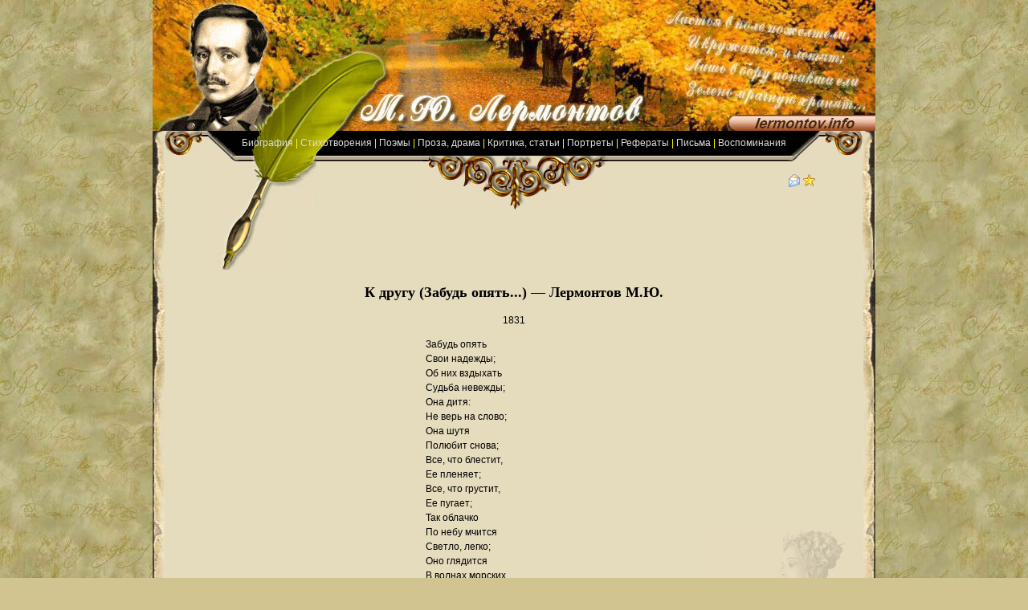

--- FILE ---
content_type: text/html; charset=windows-1251
request_url: https://lermontov.info/text/friend2.shtml
body_size: 3450
content:
<!DOCTYPE html PUBLIC "-//W3C//DTD XHTML 1.0 Transitional//EN" "http://www.w3.org/TR/xhtml1/DTD/xhtml1-transitional.dtd">
<html xmlns="http://www.w3.org/1999/xhtml" lang="ru" xml:lang="ru">
<head>
<meta http-equiv="Content-Language" content="ru">
<meta http-equiv="Content-Type" content="text/html; charset=windows-1251">
<title>К другу (Забудь опять...) — Лермонтов М.Ю.</title>
<meta name="keywords" content="Лермонтов,К другу (Забудь опять...)">
<meta name="description" content="Полное собрание стихов, поэм и прозы Лермонтова. К другу (Забудь опять...)">
<link rel="stylesheet" type="text/css" href="/style.css">
<meta name="google-site-verification" content="sUESQNg5YOEkOEq0gMJ0OmPsZR4OCHUqa2r1uxFvH_I" />
<meta name="yandex-verification" content="e46114bc8a4f563b" />

</head>

<body>
<div align="center">
	<table border="0" width="100%" cellspacing="0" cellpadding="0">
		<tr>
			<td>

<div align="center"><img src="/images/top.jpg" alt=""></div>
		
<div align="center">		
<table border="0" cellspacing="0" cellpadding="0" width="900">
	<tr>
		<td rowspan="3" width="15" background="/images/54.jpg" valign="top"><img src="/images/45.gif" alt=""></td>
		<td width="93"><img src="/images/2.gif" width="53" height="31"><img src="/images/lef.gif" width="40" height="31"></td>
		<td class="menu">
			<a class="menu" href="/biograf.shtml">Биография</a>&nbsp;|
			<a class="menu" href="/stihi.shtml">Стихотворения</a>&nbsp;|
			<a class="menu" href="/poems.shtml">Поэмы</a>&nbsp;|
			<a class="menu" href="/proza.shtml">Проза, драма</a>&nbsp;|
			<a class="menu" href="/kritika.shtml">Критика, статьи</a>&nbsp;|
			<a class="menu" href="/portret.shtml">Портреты</a>&nbsp;|
			<a class="menu" href="/referat.shtml">Рефераты</a>&nbsp;|
			<a class="menu" href="/pisma.shtml">Письма</a>&nbsp;|
			<a class="menu" href="/remember.shtml">Воспоминания</a>
		 </td>
		<td width="93"><img src="/images/5.gif" width="40" height="31"><img src="/images/1.gif" width="53" height="31"></td>
		<td bgcolor="#E5DBBD" width="16" rowspan="3" valign="top" background="/images/right.jpg"><img src="/images/r1.gif"></td>
	</tr>
	<tr>
		<td class="new2"></td>
		<td class="t"><img src="/images/t8.jpg" width="96" height="67"><img src="/images/vin130-6.jpg" height="67" style="margin-left: 133px"></td>
		<td class="new3">
		<a href="/cdn-cgi/l/email-protection#4c2d3e3f2922293a0c2129622f2321"><img border="0" src="/images/mailto.gif" width="16" height="16"></a>
		<a title="Добавить в избранное" href="javascript:window.external.AddFavorite('http://lermontov.info',%20document.title);"><img border="0" src="/images/favor.gif" width="16" height="16"></a>
		</td>				
	</tr>
	<tr>
		
		<td class="new4" width="93"></td>
		<td class="new" bgcolor="#E5DBBD" colspan="2">


				
<div class=adv>

<script data-cfasync="false" src="/cdn-cgi/scripts/5c5dd728/cloudflare-static/email-decode.min.js"></script><script type="text/javascript">
<!--
var _acic={dataProvider:10};(function(){var e=document.createElement("script");e.type="text/javascript";e.async=true;e.src="https://www.acint.net/aci.js";var t=document.getElementsByTagName("script")[0];t.parentNode.insertBefore(e,t)})()
//-->
</script><script async="async" src="https://w.uptolike.com/widgets/v1/zp.js?pid=lfb1da62897d3be1e99cd58e802fd64f721c429ba9" type="text/javascript"></script><br>
<script async="async" src="https://w.uptolike.com/widgets/v1/zp.js?pid=lfb1da62897d3be1e99cd58e802fd64f721c429ba9" type="text/javascript"></script><!--ac468656--><!--ac468656--><script async="async" src="https://w.uptolike.com/widgets/v1/zp.js?pid=tlb1da62897d3be1e99cd58e802fd64f721c429ba9" type="text/javascript"></script>







</div>






     </td>
	</tr>
</table>
		</div>


			</td>
		</tr>
	</table>
</div>
<table align="center" border="0" width="900" cellspacing="0" cellpadding="0">
	<tr>
		<td>
		
		<p style="text-align: center; line-height: 1px; margin-top: 0; margin-bottom: 0">
		</p>
		<table border="0" width="100%" cellspacing="0" cellpadding="0">
			<tr>
				<td width="15" background="/images/54.jpg"></td>
				<td>
				<table border="0" width="100%" cellspacing="0" cellpadding="3">
					<tr>
						<td class="main">
						
<div class=ads_top>
<script type="text/javascript">
<!--
var _acic={dataProvider:10,allowCookieMatch:false};(function(){var e=document.createElement("script");e.type="text/javascript";e.async=true;e.src="https://www.acint.net/aci.js";var t=document.getElementsByTagName("script")[0];t.parentNode.insertBefore(e,t)})()
//-->
</script>





<!-- Yandex.RTB 
<script>window.yaContextCb=window.yaContextCb||[]</script>
<script src="https://yandex.ru/ads/system/context.js" async></script>

<div id="yandex_rtb_R-A-1784735-1"></div>
<script>window.yaContextCb.push(()=>{
  Ya.Context.AdvManager.render({
    renderTo: 'yandex_rtb_R-A-1784735-1',
    blockId: 'R-A-1784735-1'
  })
})</script>


-->

</div>						
						

<h1>К другу (Забудь опять...) — Лермонтов М.Ю.</h1>

<p style="text-align: center">1831 

<div align="center">
<table border="0" width="95%" cellspacing="0" cellpadding="0">
<tr>
<td width="300" valign="top">&nbsp;</td>
<td>Забудь опять
<br>Свои надежды;
<br>Об них вздыхать
<br>Судьба невежды;
<br>Она дитя:
<br>Не верь на слово;
<br>Она шутя
<br>Полюбит снова;
<br>Все, что блестит,
<br>Ее пленяет;
<br>Все, что грустит,
<br>Ее пугает;
<br>Так облачко
<br>По небу мчится
<br>Светло, легко;
<br>Оно глядится
<br>В волнах морских
<br>Поочередно;
<br>Но чужд для них
<br>Прошлец свободный;
<br>Он образ свой
<br>Во всех встречает,
<br>Хоть их порой
<br>Не замечает.
</td>
</tr>
</table></div>



<p>
<!--
<div style="font-size: 17px; font-weight: bold">Поделиться с друзьями:</div>
<script type="text/javascript" src="//yandex.st/share/share.js" charset="utf-8"></script>
<div class="yashare-auto-init" data-yashareL10n="ru" data-yashareQuickServices="yaru,vkontakte,facebook,twitter,odnoklassniki,moimir,gplus" data-yashareTheme="counter"></div> 
-->

<div class=ads_bot>


  <!-- Yandex.RTB -->



<script>window.yaContextCb=window.yaContextCb||[]</script>
<script src="https://yandex.ru/ads/system/context.js" async></script>

<div id="yandex_rtb_R-A-1784735-2"></div>
<script>window.yaContextCb.push(()=>{
  Ya.Context.AdvManager.render({
    renderTo: 'yandex_rtb_R-A-1784735-2',
    blockId: 'R-A-1784735-2'
  })
})</script>







</div>

						</td>
					</tr>
				</table></td>
				<td width="15" background="/images/right.jpg"></td>
			</tr>
		</table></td>
	</tr>
</table>


<div align="center">
<table border="0" width="900" cellspacing="0" cellpadding="0">
	<tr>
		<td width="47"><img src="/images/l-main.gif"></td>
		<td class="b">
		
		<!--LiveInternet counter--><script type="text/javascript"><!--
document.write("<a href='http://www.liveinternet.ru/click' "+
"target=_blank><img src='//counter.yadro.ru/hit?t21.6;r"+
escape(document.referrer)+((typeof(screen)=="undefined")?"":
";s"+screen.width+"*"+screen.height+"*"+(screen.colorDepth?
screen.colorDepth:screen.pixelDepth))+";u"+escape(document.URL)+
";"+Math.random()+
"' alt='' title='LiveInternet: показано число просмотров за 24"+
" часа, посетителей за 24 часа и за сегодня' "+
"border='0' width='88' height='31'><\/a>")
//--></script><!--/LiveInternet-->

<!-- Yandex.Metrika counter --> <script type="text/javascript" > (function(m,e,t,r,i,k,a){m[i]=m[i]||function(){(m[i].a=m[i].a||[]).push(arguments)}; m[i].l=1*new Date();k=e.createElement(t),a=e.getElementsByTagName(t)[0],k.async=1,k.src=r,a.parentNode.insertBefore(k,a)}) (window, document, "script", "https://mc.yandex.ru/metrika/tag.js", "ym"); ym(54340339, "init", { clickmap:true, trackLinks:true, accurateTrackBounce:true }); </script> <noscript><div><img src="https://mc.yandex.ru/watch/54340339" style="position:absolute; left:-9999px;" alt="" /></div></noscript> <!-- /Yandex.Metrika counter -->


<script async="async" src="https://w.uptolike.com/widgets/v1/zp.js?pid=1921259" type="text/javascript"></script>

			
		</td>
		<td width="47" align="right"><img border="0" src="/images/r-main.gif"></td>
	</tr>
	<tr>
		<td colspan="3" width="900">
			<p style="text-align: center">
				<a class="menu2" href="/">Лермонтов</a>&nbsp;|&nbsp;&nbsp;
				<a class="menu2" href="/biograf.shtml">Биография</a>&nbsp;|&nbsp;
				<a class="menu2" href="/stihi.shtml">Стихотворения</a> &nbsp;|&nbsp;
				<a class="menu2" href="/poems.shtml">Поэмы</a>&nbsp;&nbsp;|&nbsp;
				<a class="menu2" href="/proza.shtml">Проза</a>&nbsp;|&nbsp;
				<a class="menu2" href="/kritika.shtml">Критика, статьи</a>&nbsp;|&nbsp;
				<a class="menu2" href="/portret.shtml">Портреты</a>&nbsp;|&nbsp;
				<a class="menu2" href="/pisma.shtml">Письма</a> &nbsp;|&nbsp;
				<a class="menu2" href="/duel.shtml">Дуэль</a> &nbsp;| &nbsp;
				<a class="menu2" href="/referat.shtml">Рефераты</a> &nbsp;|&nbsp;
				<b><a class="menu2" href="/cdn-cgi/l/email-protection#9bfae9e8fef5feeddbf6feb5f8f4f6">Прислать свой реферат</a></b> &nbsp;|&nbsp;
				<a class="menu2" href="/pictures.shtml">Картины, рисунки Лермонтова</a>&nbsp;|&nbsp;
				<a class="menu2" href="/perevodi.shtml">Лермонтов-переводчик</a>&nbsp;|&nbsp;
		 	    <a class="menu2" href="/remember.shtml">Воспоминания современников</a>&nbsp;|&nbsp;
	   	        <a class="menu2" href="/articles/index.shtml">Разное</a></td>
	</tr>
</table>

<p class="small">R.W.S. Media Group © 2007—2026, Все права защищены.
<br>Копирование информации, размещённой на сайте разрешается только с установкой активной ссылки на <a href="http://lermontov.info">Lermontov.info</a></p>
</div>

<script data-cfasync="false" src="/cdn-cgi/scripts/5c5dd728/cloudflare-static/email-decode.min.js"></script><script defer src="https://static.cloudflareinsights.com/beacon.min.js/vcd15cbe7772f49c399c6a5babf22c1241717689176015" integrity="sha512-ZpsOmlRQV6y907TI0dKBHq9Md29nnaEIPlkf84rnaERnq6zvWvPUqr2ft8M1aS28oN72PdrCzSjY4U6VaAw1EQ==" data-cf-beacon='{"version":"2024.11.0","token":"0e7011bb0bfd476fb159e36acad482b1","r":1,"server_timing":{"name":{"cfCacheStatus":true,"cfEdge":true,"cfExtPri":true,"cfL4":true,"cfOrigin":true,"cfSpeedBrain":true},"location_startswith":null}}' crossorigin="anonymous"></script>
</body>
</html>

--- FILE ---
content_type: application/javascript;charset=utf-8
request_url: https://w.uptolike.com/widgets/v1/version.js?cb=cb__utl_cb_share_1769535062610907
body_size: 396
content:
cb__utl_cb_share_1769535062610907('1ea92d09c43527572b24fe052f11127b');